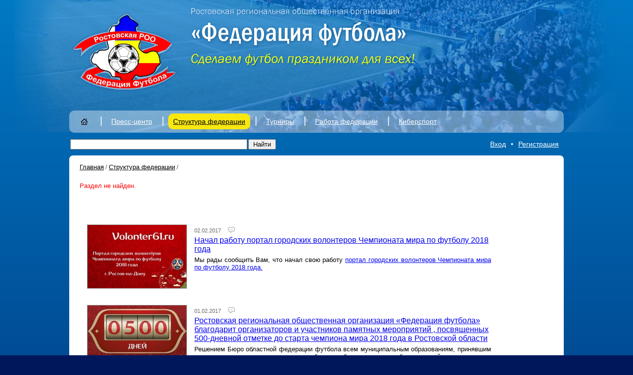

--- FILE ---
content_type: text/html; charset=UTF-8
request_url: http://rrooff.ru/structure/chm_2018_rostov_na_donu/?SECTION_CODE=chm_2018_rostov_na_donu&SHOWALL_2=1&%3FSECTION_CODE=chm_2018_rostov_na_donu&PAGEN_1=5
body_size: 7333
content:
<!DOCTYPE html PUBLIC "-//W3C//DTD XHTML 1.0 Strict//EN" "http://www.w3.org/TR/xhtml1/DTD/xhtml1-strict.dtd">
<html xmlns="http://www.w3.org/1999/xhtml">
<head>
<meta http-equiv="Content-Type" content="text/html; charset=utf-8" />
<meta name="design" content="Askaron Systems" />
<title>РРООФФ — Новости, интервью, видео</title>
<script type="text/javascript" src="/js/jquery-1.4.2.js"></script>
<script type="text/javascript" src="/js/jquery.tools.min.js"></script>


<script type="text/javascript" src="/fancybox/jquery.mousewheel-3.0.4.pack.js"></script>
<script type="text/javascript" src="/fancybox/jquery.fancybox-1.3.4.pack.js"></script>

<script type="text/javascript" src="/js/rrooff.js"></script>
<link rel="stylesheet" type="text/css" href="/fancybox/jquery.fancybox-1.3.4.css" media="screen" />



<script type="text/javascript" src="/js/fb_resize.js"></script>



<link href="/style.css" rel="stylesheet" type="text/css" />
<link rel="icon" href="/favicon.ico" type="image/x-icon" />
<!--[if lte IE 6]>
	<link rel="stylesheet" type="text/css" href="/png_fix/pngfix.css" />
<![endif]-->
<meta http-equiv="Content-Type" content="text/html; charset=UTF-8" />
<meta name="robots" content="index, follow" />
<meta name="keywords" content="Футбол, клуб Ростов, Ростов-на-Дону, Ростовская область" />
<meta name="description" content="Официальный сайт Федерации футбола Ростовской области" />
<link href="/bitrix/js/main/core/css/core.css?1300944393" type="text/css" rel="stylesheet" />
<link href="/timer.css?1442333350" type="text/css" rel="stylesheet" />
<link href="/bitrix/components/bitrix/search.suggest.input/templates/.default/style.css?1300939568" type="text/css" rel="stylesheet" />
<link href="/bitrix/components/bitrix/system.show_message/templates/.default/style.css?1300939606" type="text/css" rel="stylesheet" />
<script type="text/javascript" src="/bitrix/js/main/core/core.js?1300944400"></script>
<script type="text/javascript">BX.message({'LANGUAGE_ID':'ru','FORMAT_DATE':'DD.MM.YYYY','FORMAT_DATETIME':'DD.MM.YYYY HH:MI:SS','COOKIE_PREFIX':'BITRIX_SM','bitrix_sessid':'4c8f46a751ad47a781bf8d8c7517356f','JS_CORE_LOADING':'Загрузка...','JS_CORE_WINDOW_CLOSE':'Закрыть','JS_CORE_WINDOW_EXPAND':'Развернуть','JS_CORE_WINDOW_NARROW':'Свернуть в окно','JS_CORE_WINDOW_SAVE':'Сохранить','JS_CORE_WINDOW_CANCEL':'Отменить'})</script>
<script type="text/javascript" src="/bitrix/js/main/core/core_ajax.js?1300944402"></script>
<script type="text/javascript" src="/bitrix/js/main/session.js?1300944397"></script>
<script type="text/javascript">
bxSession.Expand(1440, '4c8f46a751ad47a781bf8d8c7517356f', false, 'c7fd59b2d7f6b06e7636d9a14a47084d');
</script>
<script type="text/javascript" src="/js/countdown.js?1520350894"></script>
 </head>
<body>
<div class="topback">
  <div class="image">
     
    <div class="top">
        
                  <div class="logo"><a href="http://rrooff.ru" title="Главная страница"><img src="/images/logo.png" alt="РРООФФ" /></a></div>
              <div class="name" style="top: 10px"><img src="/images/name.png" alt="" /></div>
<div class="timer" id="timer">
	<table>
		<tr>
			
	</table>
</div>
<script type="text/javascript">
	countdown();
</script>      


    </div>



  <div class="mmenu">
    <table class="items">
      <tr valign="top">
        <td class="i">&nbsp;</td>
                                                                        <td class="item">
                                                                        <div class="mi"><a href="/"><img class="png" src="/images/home.png" alt="Главная страница" /></a></div>
                                                              </td>
                                                                                                <td class="sep">|</td>
                                <td class="item">
                                                                        <div class="mi"><a href="/press_center/">Пресс-центр</a></div>
                                                                              <div class="submenu">
                    <div class="subitems">
                      <ul>
                                                                              <li><a href="/press_center/news/">Новости</a></li>
                                                                                                        <li><a href="/press_center/interview/">Интервью</a></li>
                                                                                                        <li><a href="/press_center/photos/">Фото</a></li>
                                                                                                        <li><a href="/press_center/video/">Видео</a></li>
                                                                                                        <li><a href="/press_center/questions/">Вопросы президенту федерации</a></li>
                                                                        </ul>
                    </div>
                  </div></td>
                                                                                                <td class="sep">|</td>
                                <td class="item">
                                                                                                        <div class="mic"><a href="/structure/">Структура федерации</a></div>
                                                                                                            <div class="submenu">
                    <div class="subitems">
                      <ul>
                                                                              <li><a href="/structure/federatsiya/">Федерация</a></li>
                                                                                                        <li><a href="/structure/ispolkom/">Исполком</a></li>
                                                                                                        <li><a href="/structure/byuro/">Бюро</a></li>
                                                                                                        <li><a href="/structure/komitety/">Комитеты</a></li>
                                                                                                        <li><a href="/structure/federatsii_futbola_gorodov_i_rayonov/">Федерации футбола городов и районов</a></li>
                                                                        </ul>
                    </div>
                  </div></td>
                                                                                                <td class="sep">|</td>
                                <td class="item">
                                                                        <div class="mi"><a href="/tournaments/">Турниры</a></div>
                                                                              <div class="submenu">
                    <div class="subitems">
                      <ul>
                                                                              <li><a href="/tournaments/dyufl_ro/">Соревнования 2023 года</a></li>
                                                                        </ul>
                    </div>
                  </div></td>
                                                                                                <td class="sep">|</td>
                                <td class="item">
                                                                        <div class="mi"><a href="/work/">Работа федерации</a></div>
                                                                              <div class="submenu">
                    <div class="subitems">
                      <ul>
                                                                              <li><a href="/work/reglamenty/">Регламенты</a></li>
                                                                                                        <li><a href="/work/shkola_futbolnogo_arbitra/">Школа футбольного арбитра</a></li>
                                                                                                        <li><a href="/work/dokumenty/">Документы</a></li>
                                                                                                        <li><a href="/work/resheniya_kdk/">КДК</a></li>
                                                                        </ul>
                    </div>
                  </div></td>
                                                                                                <td class="sep">|</td>
                                <td class="item">
                                                                        <div class="mi"><a href="/cybersport/">Киберспорт</a></div>
                                                                              <div class="submenu">
                    <div class="subitems">
                      <ul>
                                                                              <li><a href="/cybersport">Киберспорт</a></li>
                                                                                                        <li><a href="/cybersport/KubokRO2020/"></a></li>
                                                                        </ul>
                    </div>
                  </div></td>
                                                                    
        <td class="i">&nbsp;</td>
      </tr>
    </table>
  </div>


  </div>
</div>
<div class="pageback">

  <div class="search">
    <table class="t">
      <tr>
        <td><form action="/search/index.php">
    <table>
      <tr>
        <td><script src="/bitrix/components/bitrix/search.suggest.input/templates/.default/script.js?1300939568" type="text/javascript"></script><script src="/bitrix/js/main/cphttprequest.js"></script>
<script type="text/javascript">
if (typeof oObject != "object")
	window.oObject = {};
document.q1506224351_CheckThis = function(oObj)
{
	try
	{
		if(SuggestLoaded)
		{
			if (typeof window.oObject[oObj.id] != 'object')
				window.oObject[oObj.id] = new JsSuggest(oObj, 'pe:10,md5:');
			return;
		}
		else
		{
			setTimeout(q1506224351_CheckThis(oObj), 10);
		}
	}
	catch(e)
	{
		setTimeout(q1506224351_CheckThis(oObj), 10);
	}
}
</script>
<IFRAME style="width:0px; height:0px; border: 0px;" src="javascript:''" name="q1506224351_div_frame" id="q1506224351_div_frame"></IFRAME><input  size="40" name="q" id="q1506224351" value="" class="search-suggest" type="text" autocomplete="off" onfocus="q1506224351_CheckThis(this);" /></td>
        <td><input name="s" type="submit" value="Найти" /></td>
      </tr>
    </table>
</form></td>
        <td class="logreg"><script src="/bitrix/templates/.default/components/bitrix/system.auth.form/rrooff_fancybox/script.js?1300939609" type="text/javascript"></script>
<a class="log" rel="enter" href="/forum/?register=yes&amp;register=yes&amp;backurl=%2Fstructure%2Fchm_2018_rostov_na_donu%2F%3FSECTION_CODE%3Dchm_2018_rostov_na_donu%26SHOWALL_2%3D1%26%253FSECTION_CODE%3Dchm_2018_rostov_na_donu%26PAGEN_1%3D5">Вход</a><span>•</span><a class="reg" rel="enter" href="/forum/?register=yes&amp;register=yes&amp;backurl=%2Fstructure%2Fchm_2018_rostov_na_donu%2F%3FSECTION_CODE%3Dchm_2018_rostov_na_donu%26SHOWALL_2%3D1%26%253FSECTION_CODE%3Dchm_2018_rostov_na_donu%26PAGEN_1%3D5">Регистрация</a>

<script type="text/javascript">
	$("a.log").attr('href', '/frames/auth.php?mybackurl=%2Fstructure%2Fchm_2018_rostov_na_donu%2F%3FSECTION_CODE%3Dchm_2018_rostov_na_donu%26SHOWALL_2%3D1%26%253FSECTION_CODE%3Dchm_2018_rostov_na_donu%26PAGEN_1%3D5');
	$("a.reg").attr('href', '/frames/auth.php?register=yes&mybackurl=%2Fstructure%2Fchm_2018_rostov_na_donu%2F%3FSECTION_CODE%3Dchm_2018_rostov_na_donu%26SHOWALL_2%3D1%26%253FSECTION_CODE%3Dchm_2018_rostov_na_donu%26PAGEN_1%3D5');
</script>


</td>
      </tr>
    </table>
  </div>

  <div class="page">
    <table class="maintable">
      <tr valign="top">
        <td class="l"><div class="adrbar"><a href="/">Главная</a><span>/</span><a href="/structure/" title="Структура федерации">Структура федерации</a><span>/</span></div>          <div class="content">
             		
  
<p><font class="errortext">Раздел не найден.</font></p> 	</br>
	</br>
		

	    <div class="newslist"  id="bx_1914200112_11060">
                    <div class="image"><a href="/press_center/news/nachal_svoyu_rabotu_portal_gorodskikh_volonterov_chempionata_mira_po_futbolu_2018_goda/"><img src="/upload/iblock/ddf/Tims2XOGqrc.jpg" alt="" /></a></div>
                <div class="cont" style="width:600px">
          <div class="date">                02.02.2017           		<span>
			   				<a href="/press_center/news/nachal_svoyu_rabotu_portal_gorodskikh_volonterov_chempionata_mira_po_futbolu_2018_goda/"><img src="/images/comment.png" alt="" /></a>
				<a href="/press_center/news/nachal_svoyu_rabotu_portal_gorodskikh_volonterov_chempionata_mira_po_futbolu_2018_goda/"></a>
						</span>
		  </div>
          <div class="h"><a href="/press_center/news/nachal_svoyu_rabotu_portal_gorodskikh_volonterov_chempionata_mira_po_futbolu_2018_goda/">Начал работу портал городских волонтеров Чемпионата мира по футболу 2018 года</a></div>
          			<div class="t"> 
<div style="text-align: justify;">Мы рады сообщить Вам, что начал свою работу <a href="http://volonter61.ru/" >портал городских волонтеров Чемпионата мира по футболу 2018 года.</a></div>
 </div>
		          </div>
        <div class="cfl"></div>
      </div>
	    <div class="newslist"  id="bx_1914200112_11031">
                    <div class="image"><a href="/press_center/news/rostovskaya_regionalnaya_obshchestvennaya_organizatsiya_federatsiya_futbola_blagodarit_organizatorov/"><img src="/upload/iblock/e04/ofnshmqkmwmshfeszrgjilqved.jpg" alt="" /></a></div>
                <div class="cont" style="width:600px">
          <div class="date">                01.02.2017           		<span>
			   				<a href="/press_center/news/rostovskaya_regionalnaya_obshchestvennaya_organizatsiya_federatsiya_futbola_blagodarit_organizatorov/"><img src="/images/comment.png" alt="" /></a>
				<a href="/press_center/news/rostovskaya_regionalnaya_obshchestvennaya_organizatsiya_federatsiya_futbola_blagodarit_organizatorov/"></a>
						</span>
		  </div>
          <div class="h"><a href="/press_center/news/rostovskaya_regionalnaya_obshchestvennaya_organizatsiya_federatsiya_futbola_blagodarit_organizatorov/">Ростовская региональная общественная организация «Федерация футбола» благодарит организаторов и участников памятных мероприятий , посвященных 500-дневной отметке до старта чемпиона мира 2018 года в Ростовской области </a></div>
          			<div class="t">
<div style="text-align: justify;">Решением Бюро областной федерации футбола всем муниципальным образованиям, принявшим участие в памятных мероприятиях, будет добавлено по три балла в рейтинг активности муниципалитетов Ростовской области сезона 2017 года..</div>
 </div>
		          </div>
        <div class="cfl"></div>
      </div>
	    <div class="newslist"  id="bx_1914200112_11033">
                    <div class="image"><a href="/press_center/news/bolee_7_tysyach_chelovek_khotyat_stat_volonterami_chempionate_mira/"><img src="/upload/iblock/d0b/press_500x333.jpg" alt="" /></a></div>
                <div class="cont" style="width:600px">
          <div class="date">                31.01.2017           		<span>
			   				<a href="/press_center/news/bolee_7_tysyach_chelovek_khotyat_stat_volonterami_chempionate_mira/"><img src="/images/comment.png" alt="" /></a>
				<a href="/press_center/news/bolee_7_tysyach_chelovek_khotyat_stat_volonterami_chempionate_mira/"></a>
						</span>
		  </div>
          <div class="h"><a href="/press_center/news/bolee_7_tysyach_chelovek_khotyat_stat_volonterami_chempionate_mira/">Более 7 тысяч человек хотят стать волонтерами чемпионате мира</a></div>
          			<div class="t">
<div style="text-align: justify;">в Конгресс-холле ДГТУ прошла пресс-конференция, посвященная волонтерским программам Чемпионата мира по футболу FIFA 2018&trade;, реализуемым на Дону.</div>
 </div>
		          </div>
        <div class="cfl"></div>
      </div>
	    <div class="newslist"  id="bx_1914200112_11034">
                    <div class="image"><a href="/press_center/video/v_rostove_nachalsya_obratnyy_otschet_do_mundialya_videosyuzhet_gtrk_don_tr_/"><img src="/upload/iblock/847/rhgnkzcldg.jpg" alt="" /></a></div>
                <div class="cont" style="width:600px">
          <div class="date">                31.01.2017           		<span>
			   				<a href="/press_center/video/v_rostove_nachalsya_obratnyy_otschet_do_mundialya_videosyuzhet_gtrk_don_tr_/"><img src="/images/comment.png" alt="" /></a>
				<a href="/press_center/video/v_rostove_nachalsya_obratnyy_otschet_do_mundialya_videosyuzhet_gtrk_don_tr_/"></a>
						</span>
		  </div>
          <div class="h"><a href="/press_center/video/v_rostove_nachalsya_obratnyy_otschet_do_mundialya_videosyuzhet_gtrk_don_tr_/">В Ростове начался обратный отсчет до Мундиаля. Видеосюжет ГТРК «Дон-ТР».</a></div>
          			<div class="t">
<div style="text-align: justify;">Сильный мороз не напугал желающих собраться сегодня в центре Ростова, который превратился в большую фанзону. Там были запущены специальные часы, которые ведут обратный отсчет.</div>
 </div>
		          </div>
        <div class="cfl"></div>
      </div>
	    <div class="newslist"  id="bx_1914200112_11032">
                    <div class="image"><a href="/press_center/video/aktivisty_volonterskogo_dvizheniya_na_donu_ustroili_molodezhnyy_fleshmob_500_dney/"><img src="/upload/iblock/f23/yrceeamjbujljt.jpg" alt="" /></a></div>
                <div class="cont" style="width:600px">
          <div class="date">                31.01.2017           		<span>
			   				<a href="/press_center/video/aktivisty_volonterskogo_dvizheniya_na_donu_ustroili_molodezhnyy_fleshmob_500_dney/"><img src="/images/comment.png" alt="" /></a>
				<a href="/press_center/video/aktivisty_volonterskogo_dvizheniya_na_donu_ustroili_molodezhnyy_fleshmob_500_dney/"></a>
						</span>
		  </div>
          <div class="h"><a href="/press_center/video/aktivisty_volonterskogo_dvizheniya_na_donu_ustroili_molodezhnyy_fleshmob_500_dney/">Активисты волонтерского движения на Дону устроили молодежный флешмоб «500 дней»</a></div>
          			<div class="t">
<div style="text-align: justify;">В рамках празднования донской столицей памятной даты до старта мундиаля 2018 года состоялся торжественный флешмоб &laquo;500 дней&raquo;. Более 200 кандидатов в волонтеры от Ростовской области выстроились в цифру «500», и со словами «Ростов готов» выпустили в небо светодиодные воздушные шары в цветах российского триколора.</div>
</div>
		          </div>
        <div class="cfl"></div>
      </div>
	    <div class="newslist"  id="bx_1914200112_11030">
                    <div class="image"><a href="/press_center/news/v_rostove_na_donu_za_500_dney_do_nachala_chm_2018_ustanovili_pamyatnyy_ukazatel/"><img src="/upload/iblock/bb8/gzjgssjuxzancgxaqc.jpg" alt="" /></a></div>
                <div class="cont" style="width:600px">
          <div class="date">                31.01.2017           		<span>
			   				<a href="/press_center/news/v_rostove_na_donu_za_500_dney_do_nachala_chm_2018_ustanovili_pamyatnyy_ukazatel/"><img src="/images/comment.png" alt="" /></a>
				<a href="/press_center/news/v_rostove_na_donu_za_500_dney_do_nachala_chm_2018_ustanovili_pamyatnyy_ukazatel/"></a>
						</span>
		  </div>
          <div class="h"><a href="/press_center/news/v_rostove_na_donu_za_500_dney_do_nachala_chm_2018_ustanovili_pamyatnyy_ukazatel/">В Ростове-на-Дону за 500 дней до начала ЧМ-2018 установили памятный указатель</a></div>
          			<div class="t">
<div style="text-align: justify;">В понедельник, 30 января, ровно за 500 дней до чемпионата мира по футболу 2018 года, в 11 городах-организаторах прошли различные праздничные спортивные, молодежные и культурно-массовые мероприятия, посвященные этой дате, в том числе и в Ростове-на-Дону.</div>
</div>
		          </div>
        <div class="cfl"></div>
      </div>
	    <div class="newslist"  id="bx_1914200112_11027">
                    <div class="image"><a href="/press_center/video/futbolnoe_tok_shou_rukami_ne_trogat_posvyashchennoe_prazdnovaniyu_500_dnevnoy_otmetke_do_start_chemp/"><img src="/upload/iblock/9d1/500.jpg" alt="" /></a></div>
                <div class="cont" style="width:600px">
          <div class="date">                31.01.2017           		<span>
			   				<a href="/press_center/video/futbolnoe_tok_shou_rukami_ne_trogat_posvyashchennoe_prazdnovaniyu_500_dnevnoy_otmetke_do_start_chemp/"><img src="/images/comment.png" alt="" /></a>
				<a href="/press_center/video/futbolnoe_tok_shou_rukami_ne_trogat_posvyashchennoe_prazdnovaniyu_500_dnevnoy_otmetke_do_start_chemp/"></a>
						</span>
		  </div>
          <div class="h"><a href="/press_center/video/futbolnoe_tok_shou_rukami_ne_trogat_posvyashchennoe_prazdnovaniyu_500_dnevnoy_otmetke_do_start_chemp/">Футбольное ток-шоу «Руками Не трогать!», посвященное празднованию 500-дневной отметке до старт чемпионата мира 2018 в России</a></div>
          			<div class="t">
<div style="text-align: justify;">Предлагаем вашему вниманию пятнадцатый выпуск футбольного ток-шоу &laquo;Руками Не трогать!&raquo;. (30.01.2017)</div>
</div>
		          </div>
        <div class="cfl"></div>
      </div>
	    <div class="newslist"  id="bx_1914200112_11025">
                    <div class="image"><a href="/press_center/news/v_futbolnom_festivale_rostov_500_dney_do_starta_prinyali_uchastie_1300_rostovchan/"><img src="/upload/iblock/82e/491544cc52de74947745200b322bf7e7_500x333.jpg" alt="" /></a></div>
                <div class="cont" style="width:600px">
          <div class="date">                31.01.2017           		<span>
			   				<a href="/press_center/news/v_futbolnom_festivale_rostov_500_dney_do_starta_prinyali_uchastie_1300_rostovchan/"><img src="/images/comment.png" alt="" /></a>
				<a href="/press_center/news/v_futbolnom_festivale_rostov_500_dney_do_starta_prinyali_uchastie_1300_rostovchan/"></a>
						</span>
		  </div>
          <div class="h"><a href="/press_center/news/v_futbolnom_festivale_rostov_500_dney_do_starta_prinyali_uchastie_1300_rostovchan/">В футбольном фестивале «Ростов. 500 дней до старта» приняли участие 1300 ростовчан</a></div>
          			<div class="t"> 
<div style="text-align: justify;">Накануне в КСК &laquo;Экспресс&raquo; состоялся городской фестиваль футбола «Ростов. 500 дней до старта».</div>
 </div>
		          </div>
        <div class="cfl"></div>
      </div>
	    <div class="newslist"  id="bx_1914200112_11017">
                    <div class="image"><a href="/press_center/news/pyatnadtsatyy_vypusk_futbolnogo_tok_shou_rukami_ne_trogat_budet_posvyashchen_500_dnevnoy_otmetke_do_/"><img src="/upload/iblock/150/ADhlrLdunpc.jpg" alt="" /></a></div>
                <div class="cont" style="width:600px">
          <div class="date">                30.01.2017           		<span>
			   				<a href="/press_center/news/pyatnadtsatyy_vypusk_futbolnogo_tok_shou_rukami_ne_trogat_budet_posvyashchen_500_dnevnoy_otmetke_do_/"><img src="/images/comment.png" alt="" /></a>
				<a href="/press_center/news/pyatnadtsatyy_vypusk_futbolnogo_tok_shou_rukami_ne_trogat_budet_posvyashchen_500_dnevnoy_otmetke_do_/"></a>
						</span>
		  </div>
          <div class="h"><a href="/press_center/news/pyatnadtsatyy_vypusk_futbolnogo_tok_shou_rukami_ne_trogat_budet_posvyashchen_500_dnevnoy_otmetke_do_/">Пятнадцатый выпуск футбольного ток-шоу «Руками Не трогать!» будет посвящен 500-дневной отметке до старта чемпионата мира 2018 </a></div>
          			<div class="t">
<div style="text-align: justify;">Ведущие радио &laquo;Маяк&raquo; в Ростове-на-Дону присоединяются к всероссийской акции празднования памятной даты.</div>
 </div>
		          </div>
        <div class="cfl"></div>
      </div>
	    <div class="newslist"  id="bx_1914200112_10949">
                    <div class="image"><a href="/press_center/news/v_donskoy_stolitse_proydet_molodezhnyy_fleshmob_posvyashchennyy_500_dney_do_start_chm_2018/"><img src="/upload/iblock/399/njotkdfcqerk.jpg" alt="" /></a></div>
                <div class="cont" style="width:600px">
          <div class="date">                19.01.2017           		<span>
			   				<a href="/press_center/news/v_donskoy_stolitse_proydet_molodezhnyy_fleshmob_posvyashchennyy_500_dney_do_start_chm_2018/"><img src="/images/comment.png" alt="" /></a>
				<a href="/press_center/news/v_donskoy_stolitse_proydet_molodezhnyy_fleshmob_posvyashchennyy_500_dney_do_start_chm_2018/"></a>
						</span>
		  </div>
          <div class="h"><a href="/press_center/news/v_donskoy_stolitse_proydet_molodezhnyy_fleshmob_posvyashchennyy_500_dney_do_start_chm_2018/">В донской столице пройдет молодежный флешмоб, посвященный 500 дней до старт ЧМ-2018</a></div>
          			<div class="t">
<div style="text-align: justify;">Символической точкой отсчета до начала турнира станет запуск 500 воздушных шаров, подготовленные Волонтерским центром ЧМ-2018. </div>
 </div>
		          </div>
        <div class="cfl"></div>
      </div>
	
<font class="text">Новости 


	41 - 50 из 174<br /></font>

	<font class="text">

	
					<a href="/structure/chm_2018_rostov_na_donu/?SECTION_CODE=chm_2018_rostov_na_donu&amp;SHOWALL_2=1&amp;%3FSECTION_CODE=chm_2018_rostov_na_donu">Начало</a>
			|
							<a href="/structure/chm_2018_rostov_na_donu/?SECTION_CODE=chm_2018_rostov_na_donu&amp;SHOWALL_2=1&amp;%3FSECTION_CODE=chm_2018_rostov_na_donu&amp;PAGEN_1=4">Пред.</a>
						|
		
	
	
					<a href="/structure/chm_2018_rostov_na_donu/?SECTION_CODE=chm_2018_rostov_na_donu&amp;SHOWALL_2=1&amp;%3FSECTION_CODE=chm_2018_rostov_na_donu">1</a>
					
					<a href="/structure/chm_2018_rostov_na_donu/?SECTION_CODE=chm_2018_rostov_na_donu&amp;SHOWALL_2=1&amp;%3FSECTION_CODE=chm_2018_rostov_na_donu&amp;PAGEN_1=2">2</a>
					
					<a href="/structure/chm_2018_rostov_na_donu/?SECTION_CODE=chm_2018_rostov_na_donu&amp;SHOWALL_2=1&amp;%3FSECTION_CODE=chm_2018_rostov_na_donu&amp;PAGEN_1=3">3</a>
					
					<a href="/structure/chm_2018_rostov_na_donu/?SECTION_CODE=chm_2018_rostov_na_donu&amp;SHOWALL_2=1&amp;%3FSECTION_CODE=chm_2018_rostov_na_donu&amp;PAGEN_1=4">4</a>
					
					<b>5</b>
					
					<a href="/structure/chm_2018_rostov_na_donu/?SECTION_CODE=chm_2018_rostov_na_donu&amp;SHOWALL_2=1&amp;%3FSECTION_CODE=chm_2018_rostov_na_donu&amp;PAGEN_1=6">6</a>
					
					<a href="/structure/chm_2018_rostov_na_donu/?SECTION_CODE=chm_2018_rostov_na_donu&amp;SHOWALL_2=1&amp;%3FSECTION_CODE=chm_2018_rostov_na_donu&amp;PAGEN_1=7">7</a>
					
					<a href="/structure/chm_2018_rostov_na_donu/?SECTION_CODE=chm_2018_rostov_na_donu&amp;SHOWALL_2=1&amp;%3FSECTION_CODE=chm_2018_rostov_na_donu&amp;PAGEN_1=8">8</a>
					
					<a href="/structure/chm_2018_rostov_na_donu/?SECTION_CODE=chm_2018_rostov_na_donu&amp;SHOWALL_2=1&amp;%3FSECTION_CODE=chm_2018_rostov_na_donu&amp;PAGEN_1=9">9</a>
					
					<a href="/structure/chm_2018_rostov_na_donu/?SECTION_CODE=chm_2018_rostov_na_donu&amp;SHOWALL_2=1&amp;%3FSECTION_CODE=chm_2018_rostov_na_donu&amp;PAGEN_1=10">10</a>
					
					<a href="/structure/chm_2018_rostov_na_donu/?SECTION_CODE=chm_2018_rostov_na_donu&amp;SHOWALL_2=1&amp;%3FSECTION_CODE=chm_2018_rostov_na_donu&amp;PAGEN_1=11">11</a>
						|

			<a href="/structure/chm_2018_rostov_na_donu/?SECTION_CODE=chm_2018_rostov_na_donu&amp;SHOWALL_2=1&amp;%3FSECTION_CODE=chm_2018_rostov_na_donu&amp;PAGEN_1=6">След.</a>&nbsp;|
		<a href="/structure/chm_2018_rostov_na_donu/?SECTION_CODE=chm_2018_rostov_na_donu&amp;SHOWALL_2=1&amp;%3FSECTION_CODE=chm_2018_rostov_na_donu&amp;PAGEN_1=18">Конец</a>
	


<noindex>
			|&nbsp;<a href="/structure/chm_2018_rostov_na_donu/?SECTION_CODE=chm_2018_rostov_na_donu&amp;SHOWALL_2=1&amp;%3FSECTION_CODE=chm_2018_rostov_na_donu&amp;SHOWALL_1=1" rel="nofollow">Все</a>
	</noindex>

</font> 
		          </div>
        </td>
      </tr>
    </table>
  </div>
 
<div class="bottom">
<script type="text/javascript" src="//vk.com/js/api/openapi.js?116"></script>

<!-- VK Widget -->
<div id="vk_groups"></div>
<script type="text/javascript">
VK.Widgets.Group("vk_groups", {mode: 0, width: "980", height: "300", color1: 'FFFFFF', color2: '2B587A', color3: '5B7FA6'}, 65347430);
</script>
<table>
  <tr valign="top">
    <td class="copy"><p>Адрес РРООФФ: 344082, г. Ростов-на-Дону, ул. Красноармейская, 68<br />
        Телефон пресс-службы: +7 (863) 267 17 39</p>
      <p>Все права на материалы, находящиеся на сайте, охраняются в соответствии
        с законодательством РФ. При использовании любых материалов ресурса прямая
        ссылка обязательна.</p>
      <p>© 2011—2026, РРОО «Федерация футбола»</p></td>
    <td class="partners"><table>
        <tr>
          <td colspan="6">Партнёры «Федерации футбола»</td>
        </tr>
        <tr>
          <td><a target="_blank" href="http://rfs.ru/" title="Российский футбольный союз"><img class="png" src="/images/logo_rfs.png" alt="Российский футбольный союз" /></a></td>
<td><a target="_blank" href="http://www.footballufo.ru" title="Федерация футбола ЮФО"><img class="png" src="/images/logo-yufo.png" alt="Федерация футбола ЮФО" /></a></td>
          <td><a target="_blank" href="http://donland.ru/" title="Администрация Ростовской области"><img class="png" src="/images/logo_obl.png" alt="Администрация Ростовской области" /></a></td>
          <td><a target="_blank" target="_blank" href="http://fc-rostov.ru/" title="Футбольный клуб Ростов"><img class="png" src="/images/fcrostov_2.png" alt="Футбольный клуб Ростов" /></a></td>
<td><a target="_blank" href="http://atlant-don.ru/" title="Атлант — наградная продукция"><img class="png" src="/images/atlant-logo.png" alt="Атлант — наградная продукция" /></a></td>
<td><a target="_blank" href="https://rusada.ru/" title="РУСАДА"><img class="png" src="/images/rusada_logo.jpg" alt="РУСАДА" /></a></td>


        </tr>
      </table></td>
  </tr>
</table>
<table>
  <tr>
    <td><table class="counters">
        <tr>
          <td><!--LiveInternet counter--><script type="text/javascript"><!--
document.write("<a href='http://www.liveinternet.ru/click' "+
"target=_blank><img src='//counter.yadro.ru/hit?t17.6;r"+
escape(document.referrer)+((typeof(screen)=="undefined")?"":
";s"+screen.width+"*"+screen.height+"*"+(screen.colorDepth?
screen.colorDepth:screen.pixelDepth))+";u"+escape(document.URL)+
";"+Math.random()+
"' alt='' title='LiveInternet: показано число просмотров за 24"+
" часа, посетителей за 24 часа и за сегодня' "+
"border='0' width='88' height='31'><\/a>")
//--></script><!--/LiveInternet--></td>
          <td>&nbsp;</td>
          <td>&nbsp;</td>
        </tr>
      </table></td>
      </tr>
</table>
</div></div>
</body>
</html>


--- FILE ---
content_type: application/javascript
request_url: http://rrooff.ru/js/rrooff.js
body_size: 1513
content:
// JavaScript Document

jQuery(document).ready(function() {
	
$("div.togglectrl").click(function() {
	$("div.toggledata").toggle();		
});
	
$(".mmenu .item").bind("mouseenter",function(){       
	   $("div.mi",this).addClass('mia');
	   $("div.submenu",this).show();
       }).bind("mouseleave",function(){       
	   $("div.mi",this).removeClass('mia');
	   $("div.submenu",this).hide();
});

$(".tabs").tabs("div.panes > div");

$(".tabletabs").tabs("div.tables > div");


$(".tabs2").tabs("div.panes2 > div");

$(".tabletabs2").tabs("div.tables2 > div");


$(".headlines").tabs(".newsblockimage", {event: 'mouseover', tabs:'.headline'});

$("a.log",this).fancybox({
				'width'				: 360,
				'height'			: 350,				
				'padding'			: 0,
				'autoScale'			: false,				
				'scrolling'			: 'no',
				'transitionIn'		: 'fade',
				'transitionOut'		: 'fade',
				'type'				: 'iframe',
				'overlayColor'		: '#000',
				'overlayOpacity'	: 0.6,
				'titleShow'			: false
	});
	
$("a.reg",this).fancybox({
				'width'				: 450,
				'height'			: 510,				
				'padding'			: 0,
				'autoScale'			: false,				
				'scrolling'			: 'no',
				'transitionIn'		: 'fade',
				'transitionOut'		: 'fade',
				'type'				: 'iframe',
				'overlayColor'		: '#000',
				'overlayOpacity'	: 0.6,
				'titleShow'			: false
	});
	
$("div.challenge", this).click(function(event) {		
		$(this).toggleClass('challengeopen');	
		$(this).next().slideToggle("fast");	
});

});


